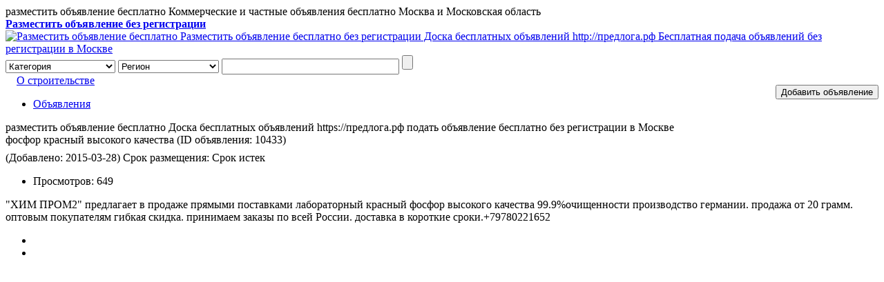

--- FILE ---
content_type: text/html; charset=utf-8
request_url: https://xn--80afcd5asdi.xn--p1ai/view-10433.html
body_size: 5562
content:
<!DOCTYPE html PUBLIC "-//W3C//DTD XHTML 1.0 Transitional//EN" "http://www.w3.org/TR/xhtml1/DTD/xhtml1-transitional.dtd">
<html xmlns="http://www.w3.org/1999/xhtml">
<head>
<meta http-equiv="Content-Type" content="text/html; charset=utf-8" />
<title>фосфор красный высокого качества - Разместить объявление бесплатно Разместить объявление бесплатно без регистрации Доска бесплатных объявлений http://предлога.рф Бесплатная подача объявлений без регистрации в Москве free</title>
<meta name="Keywords" content="фосфор красный высокого качества">
<meta name="Description" content="&quot;ХИМ ПРОМ2&quot; предлага">
<link href="templates/awebcom/style/reset.css" type="text/css" rel="stylesheet" />
<link href="templates/awebcom/style/style.css" type="text/css" rel="stylesheet" />
<link href="templates/awebcom/style/view.css" type="text/css" rel="stylesheet" />
<link href="templates/awebcom/style/lightbox.css" type="text/css" rel="stylesheet" />
<script type="text/javascript" src="js/lightbox.js"></script>
<script src="js/common.js"></script>
<script type="text/javascript" src="js/jquery.js"></script>
<script>
function checkcomment()
{
if(document.comment.content.value==""){
alert('Введите содержание комментария');
document.comment.content.focus();
return false;
}
if(document.comment.checkcode.value==""){
alert('Введите секретный код');
document.comment.checkcode.focus();
return false;
}
}
function chkreport()
{
var radios = document.getElementsByName("types"); 
var resualt = false;
for(i=0;i<radios.length;i++)
{
if(radios[i].checked)
{
    resualt = true;
}
}
if(!resualt)
{   
alert("Выберите тип жалобы");
return false;
}
}
function chktype()
{
if(document.form3.password.value==""){
alert('Введите пароль');
document.form3.password.focus();
return false;
}
if(document.form3.act.value=="delinfo"){
return confirm('Подтверждаете удаление?')
}
}
</script>
</head>
<body class="home-page">
<div class="wrapper">


<!-- Global site tag (gtag.js) - Google Analytics -->
<script async src="https://www.googletagmanager.com/gtag/js?id=UA-56433249-2"></script>
<script>
  window.dataLayer = window.dataLayer || [];
  function gtag(){dataLayer.push(arguments);}
  gtag('js', new Date());

  gtag('config', 'UA-56433249-2');
</script>


<!-- Yandex.Metrika counter -->
<script type="text/javascript" >
   (function(m,e,t,r,i,k,a){m[i]=m[i]||function(){(m[i].a=m[i].a||[]).push(arguments)};
   m[i].l=1*new Date();k=e.createElement(t),a=e.getElementsByTagName(t)[0],k.async=1,k.src=r,a.parentNode.insertBefore(k,a)})
   (window, document, "script", "https://mc.yandex.ru/metrika/tag.js", "ym");

   ym(39393335, "init", {
        clickmap:true,
        trackLinks:true,
        accurateTrackBounce:true,
        webvisor:true
   });
</script>
<noscript><div><img src="https://mc.yandex.ru/watch/39393335" style="position:absolute; left:-9999px;" alt="" /></div></noscript>
<!-- /Yandex.Metrika counter -->

<div id="top_bar">
<div class="change_city">
разместить объявление бесплатно Коммерческие и частные объявления бесплатно Москва и Московская область</div>


<div class="site_service">

<a href="https://предлога.рф/post.php" title="Разместить объявление без регистрации"><strong>Разместить объявление без регистрации</strong></a>


</div>

</div>

<div id="header" class="clearfix">
<div class="logo"><a href="./"><img src="templates/awebcom/images/logo.png" title="Разместить объявление бесплатно Разместить объявление бесплатно без регистрации Доска бесплатных объявлений http://предлога.рф Бесплатная подача объявлений без регистрации в Москве" alt="Разместить объявление бесплатно Разместить объявление бесплатно без регистрации Доска бесплатных объявлений http://предлога.рф Бесплатная подача объявлений без регистрации в Москве"/></a></div>

<div class="quick_menu">
<div class="bd">
<form name="form" action="search.php" method="post">
<select name="id">
<option value="0">Категория</option>
<option value=1 style='color:red;'>Авто</option><option value=16>&nbsp;&nbsp;|--Продаю</option><option value=17>&nbsp;&nbsp;|--Куплю</option><option value=2 style='color:red;'>Бизнес</option><option value=18>&nbsp;&nbsp;|--Предлагаю</option><option value=19>&nbsp;&nbsp;|--Ищу</option><option value=3 style='color:red;'>Недвижимость</option><option value=20>&nbsp;&nbsp;|--Предлагаю</option><option value=21>&nbsp;&nbsp;|--Ищу</option><option value=4 style='color:red;'>Транспортировка</option><option value=22>&nbsp;&nbsp;|--Предлагаю</option><option value=23>&nbsp;&nbsp;|--Ищу</option><option value=5 style='color:red;'>Работа</option><option value=24>&nbsp;&nbsp;|--Предлагаю</option><option value=25>&nbsp;&nbsp;|--Ищу</option><option value=6 style='color:red;'>Услуги</option><option value=26>&nbsp;&nbsp;|--Предлагаю</option><option value=27>&nbsp;&nbsp;|--Ищу</option><option value=7 style='color:red;'>Бытовая техника</option><option value=28>&nbsp;&nbsp;|--Предлагаю</option><option value=29>&nbsp;&nbsp;|--Ищу</option><option value=12 style='color:red;'>Аренда</option><option value=14>&nbsp;&nbsp;|--Ищу</option><option value=15>&nbsp;&nbsp;|--Предлагаю</option><option value=8 style='color:red;'>Строительство</option><option value=30>&nbsp;&nbsp;|--Предлагаю</option><option value=31>&nbsp;&nbsp;|--Ищу</option><option value=10 style='color:red;'>Для детей</option><option value=34>&nbsp;&nbsp;|--Предлагаю</option><option value=35>&nbsp;&nbsp;|--Ищу</option><option value=11 style='color:red;'>Зооуголок</option><option value=36>&nbsp;&nbsp;|--Предлагаю</option><option value=37>&nbsp;&nbsp;|--Ищу</option><option value=42 style='color:red;'>Аредна недвижимости</option><option value=43>&nbsp;&nbsp;|--Сдам жилье</option><option value=44>&nbsp;&nbsp;|--Сниму жилье</option><option value=13 style='color:red;'>Прочее</option><option value=40>&nbsp;&nbsp;|--Предлагаю</option><option value=41>&nbsp;&nbsp;|--Ищу</option></select>
<select name="area">
<option value="0">Регион</option>
<option value=1 style='color:red;'>Москва</option><option value=60 style='color:red;'>Московская область</option></select>
<input name="keywords" style="height:17px" id="keywords" size="30"> 
<INPUT class="navbut1" type="submit" name=search value=''>
</form>
</div>
</div>
<div style="margin-top:15px;float:right">
<input type="button" onclick="window.location='post.php'" class="button" value="Добавить объявление" />
</div>

<div class="helps">
<img src="/templates/awebcom/images/category.gif" width="12" height="15" align="absmiddle" /> <a href="news-list-1.html">О строительстве</a>
</div>

</div>
<!-- навигация-->
<div id="nav">
<div class="nav_zone">
<ul>
<li><a href="index.php" target="_self">Объявления</a></li>

</ul>
</div>
<!--объявление-->
<div class="search_box">
<div class="bd clearfix">

            <div class="location">разместить объявление бесплатно Доска бесплатных объявлений https://предлога.рф подать объявление бесплатно без регистрации в Москве</div>

</div>
</div>
<script type="text/javascript">
<!--
var _acic={dataProvider:10,allowCookieMatch:false};(function(){var e=document.createElement("script");e.type="text/javascript";e.async=true;e.src="https://www.acint.net/aci.js";var t=document.getElementsByTagName("script")[0];t.parentNode.insertBefore(e,t)})()
//-->
</script>
<div id="content">
<!--  -->
<div class="clearfix">
<div class="col_main">
<div class="page_title">
<div class="clearfix">
<span class="left"><span class="title">фосфор красный высокого качества</span> (ID объявления: <span class="yellow_skin">10433)</span></span>


</div>
<div class="clearfix" style="margin-top:8px;">
<span class="left">(Добавлено: 2015-03-28) <span class="red_skin"></span> Срок размещения: Срок истек</span>
<span class="right">
<ul class="menu clearfix">
<li class="text">Просмотров: <span class="yellow_skin">649</span></li>
</ul>
</span>
</div>
</div>
<!---->
<div class="page_cont">
<div class="top_table">
<table width="100%" class="table_1" border="0" cellspacing="0">
  
</table>

</div>
 
<div class="cont_main">
<div class="help">
&quot;ХИМ ПРОМ2&quot; предлагает в продаже прямыми поставками лабораторный красный фосфор высокого качества 99.9%очищенности производство германии. продажа от 20 грамм. оптовым покупателям гибкая скидка. принимаем заказы по всей России. доставка в короткие сроки.+79780221652<ul class="pic_list clearfix">

<li><a title="фосфор красный высокого качества" rel="lightbox" href="data/infoimage/150328/150328072629erwyey.jpg" border="0"><img class="paddingleft_1 paddingtop_1" src=data/infoimage/150328/150328072629erwyey.jpg class="postinfoimg" width="180" height="130" alt="" border=0 /></a></li>

<li><a title="фосфор красный высокого качества" rel="lightbox" href="data/infoimage/150328/150328072629ygtxww.jpg" border="0"><img class="paddingleft_1 paddingtop_1" src=data/infoimage/150328/150328072629ygtxww.jpg class="postinfoimg" width="180" height="130" alt="" border=0 /></a></li>


</ul>
</div>


<span class="rc_bg"></span>
<div class="content_box">
<table width="700" border="0" cellspacing="0" cellpadding="0">
<div align="center">
<object width="640" height="385"><param name="movie" value="http://www.youtube.com/v/&hl=ru_RU&fs=1&"></param><param name="allowFullScreen" value="true"></param><param name="allowscriptaccess" value="always"></param><embed src="http://www.youtube.com/v/&hl=ru_RU&fs=1&" type="application/x-shockwave-flash" allowscriptaccess="always" allowfullscreen="true" width="640" height="385"></embed></object>
</div>
</table>
</div>
</div>



<span class="rc_bg"></span>
<div class="content_box">
<table width="100%" class="table_2" border="0" cellspacing="0" cellpadding="0">
  <tr>
<td width="53%"><b>Имя и/или фамилия:</b> андрей</td>
<td width="47%"><b>Телефон:</b> <img src="do.php?act=show&num=MzcyM3wzNzcwfDM3NDd8Mzc1OXwzNzI3fDM3MzJ8Mzc0N3wzNzAwfDM3MjN8MzczMXwzNzEzfDM3Njd8MzcyNXwzNzUzfDM2OTZ8Mzc2OXwzNzI1fDM3MzF8MzY5NnwzNjk4fDM3MjZ8MzczMnwzNzIxfDM3MDl8MzY0OHw=" align="absbottom"></span></td>
</tr>
<tr>
<td><b>E-mail:</b> <img src="do.php?act=show&num=[base64]" align="absbottom"></td>
</tr>
<tr>
</tr>
</table>
</div>



<!-- 1 -->
<div class="edit_info">
<div class="hd">Оплата</div>
<div class="bd">

<form id="pay" name="pay" method="POST"> &nbsp;&nbsp;<B>Добавить это объявление в рекомендуемые:</B>
<select onchange="window.location.href = this.options[this.selectedIndex].value;"> 
<option VALUE="#">Выберите форму оплаты</option> 
<input type=hidden name=id value=10433 >
</select> 
</FORM>
</div>
</div>

<!-- 2 -->


<div class="edit_info">
<div class="hd">Управление</div>
<div class="bd">
<form name="form3" action="do.php" method="post">&nbsp;&nbsp; Пароль:
<input name=password type=password id=delpass size="15" maxLength="20">
<select name="act" id="act">
  <option value="delinfo">Удалить</option>
  <option value="editinfo">Изменить</option>
</select>
<input onClick="return chktype();" type=submit value="Отправить" name="submit">
<input type=hidden name=id value=10433 />
</form>
</div>
</div>
<div class="comment_box">
<div class="hd"><span class="title">Комментарии</span></div>
<div class="bd">
<div class="comment_zone" id="showcomment">
Загружаем. Подождите...</div>
<div class="comment_write">
<form name="comment" action="do.php?act=comment" method="post" onsubmit="return checkcomment();" style="margin:0" >
<a name="replay"></a>
<textarea name="content" cols="" class="comment_input" rows=""></textarea>
<div class="clearfix comment_login"><span class="left">Увидеть капчу - Нажмите пустое поле: <input name=checkcode  type=text id=checkcode size="10" maxlength="5" onfocus='get_code();this.onfocus=null;' />
&nbsp;<span id=imgid></span></span>
<span class="left"><input name="" class="button" value="Отправить" type="submit" />
<input type=hidden name=id value=10433 ><span id="checkshop"> (Масимум 300 символов)</span></span>
</div>
</form>
<BR>
<div class="help">
<CENTER><font color="red"><B>Ваш комментарий будет размещен после проверки администрацией</B></font></CENTER>
</div>
</div>
</div>
</div>
</div>
</div>
<div class="col_sub">

<div class="service_box">
<span class="tp_bg"></span>
<div class="bd">
<div class="blank10"></div>
 
                          
                          
<script async src="//pagead2.googlesyndication.com/pagead/js/adsbygoogle.js"></script>
<!-- верик_предлога -->
<ins class="adsbygoogle"
     style="display:inline-block;width:240px;height:400px"
     data-ad-client="ca-pub-1224936896686966"
     data-ad-slot="6495425137"></ins>
<script>
(adsbygoogle = window.adsbygoogle || []).push({});
</script>
                     
        
<form name="report" method="post" action="do.php" onsubmit="return chkreport()">
   <div class="helps" align="center"> <b>Жалобы</b></div>
                                         <div class="helps">
<input type="radio" name="types" value="1"> Нарушение закона<br />
<input type="radio" name="types" value="2"> Ошибка<br />
<input type="radio" name="types" value="3"> Спам<br />
<input type="radio" name="types" value="4"> Нарушение правил<br /></div>
<input type="hidden" name="id" value="10433">
<input type="hidden" name="act" value="report">
<div class="helps" align="center"><input type="submit" name="submit" class="button" value="Отправить"></div>
  </form>        
                          
</div>
<span class="ft_bg"></span>
</div>

</div>
</div>
</div>
</div>
<iframe id="icomment" name="icomment" src="comment.php?infoid=10433" frameborder="0" scrolling="no" width="0" height=0></iframe>

<style type="text/css">
<!--
#footer .foot_info p {
text-align: center;
}
-->
</style>

<div id="footer" class="clearfix">
  <div class="foot_info">
    <p class="foot_nav"></p>
    <table width="100%" border="0">
      <tr>
        <td><p class="foot_nav"></p>
          <p>Powered by AwebCom &copy; 2008- 2025 <br />
            <a href="https://предлога.рф/" title="разместить бесплатное объявление">https://предлога.рф</a>  – разместить бесплатное объявление Москва без регистрации            </br>
            
            
<p>

<!-- ? 
    global $sape; 
    echo $sape->return_links();

? -->


                      </p>
<script async src="//pagead2.googlesyndication.com/pagead/js/adsbygoogle.js"></script>


    
<!-- предлога_снизу -->
<ins class="adsbygoogle"
     style="display:inline-block;width:728px;height:90px"
     data-ad-client="ca-pub-1224936896686966"
     data-ad-slot="3262867538"></ins>
<script>
(adsbygoogle = window.adsbygoogle || []).push({});
</script>  
        <p>Все логотипы и торговые марки на сайте являются собственностью их владельцев. Использование сайта, в том числе подача объявлений, означает согласие с основным положением - деятельность и объявления не должны противоречить законам РФ. Администрация сайта не несет ответственности за правдивость подаваемых объявлений и за прочие условия сделок.</p>

        </td>
      </tr>
      <tr>
        <td>
        
      
        
        </td>
      </tr>
            <tr>
        <td align="center"><br>
        <a href="https://remtexno.ru" title="Аренда спецтехники" target="_blank">Аренда спецтехники</a>
        
        </td>
      </tr>
    </table>
  </div>
  
  <div class="clear"></div>
  <div class="bor"></div>
</div>



</body>
</html>


--- FILE ---
content_type: text/html; charset=utf-8
request_url: https://www.google.com/recaptcha/api2/aframe
body_size: 267
content:
<!DOCTYPE HTML><html><head><meta http-equiv="content-type" content="text/html; charset=UTF-8"></head><body><script nonce="qq7fu96SwRp2QLhSy2n8yQ">/** Anti-fraud and anti-abuse applications only. See google.com/recaptcha */ try{var clients={'sodar':'https://pagead2.googlesyndication.com/pagead/sodar?'};window.addEventListener("message",function(a){try{if(a.source===window.parent){var b=JSON.parse(a.data);var c=clients[b['id']];if(c){var d=document.createElement('img');d.src=c+b['params']+'&rc='+(localStorage.getItem("rc::a")?sessionStorage.getItem("rc::b"):"");window.document.body.appendChild(d);sessionStorage.setItem("rc::e",parseInt(sessionStorage.getItem("rc::e")||0)+1);localStorage.setItem("rc::h",'1765507119908');}}}catch(b){}});window.parent.postMessage("_grecaptcha_ready", "*");}catch(b){}</script></body></html>